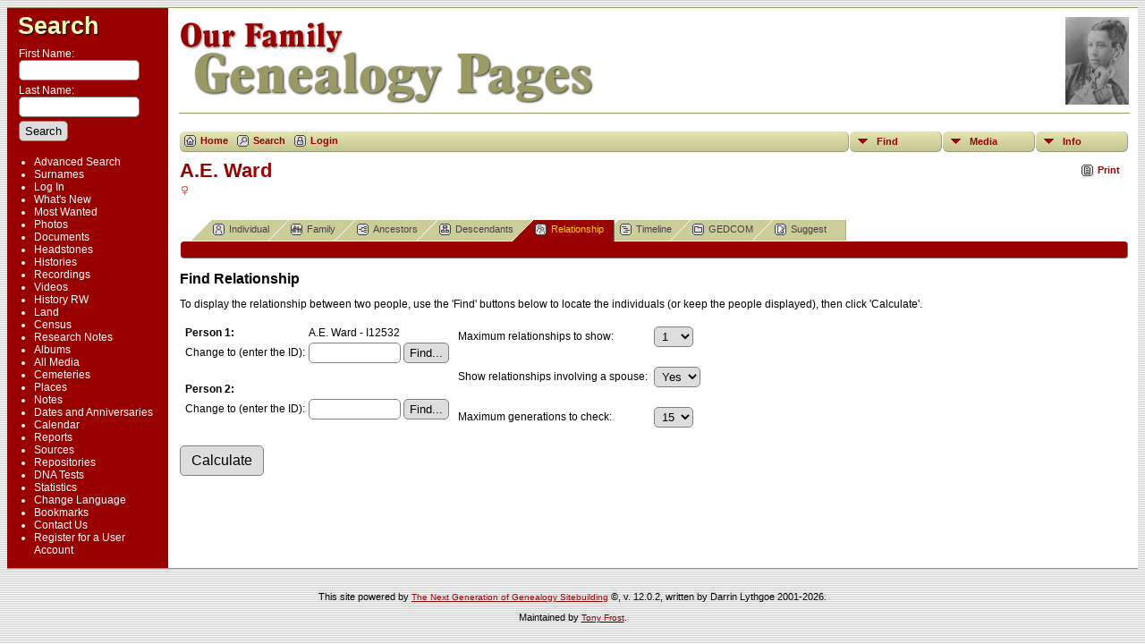

--- FILE ---
content_type: text/html;charset=ISO-8859-1
request_url: https://ajlassociates.biz/relateform.php?primaryID=I12532&tree=frost
body_size: 17708
content:
<!DOCTYPE html PUBLIC "-//W3C//DTD XHTML 1.0 Transitional//EN">

<html xmlns="http://www.w3.org/1999/xhtml">
<head>
<title>Relationship Calculator</title>
<meta name="Keywords" content="" />
<meta name="Description" content="Relationship Calculator" />
<meta http-equiv="Content-type" content="text/html; charset=ISO-8859-1" />
<meta name="robots" content="noindex,nofollow" />
<link href="css/genstyle.css?v=12.0.2" rel="stylesheet" type="text/css" />
<link href="templates/template4/css/tngtabs1.css?v=12.0.2" rel="stylesheet" type="text/css" />
<link href="templates/template4/css/templatestyle.css?v=12.0.2" rel="stylesheet" type="text/css" />
<script src="https://code.jquery.com/jquery-3.3.1.min.js" integrity="sha256-FgpCb/KJQlLNfOu91ta32o/NMZxltwRo8QtmkMRdAu8=" crossorigin="anonymous"></script>
<script src="https://code.jquery.com/ui/1.12.1/jquery-ui.min.js" integrity="sha256-VazP97ZCwtekAsvgPBSUwPFKdrwD3unUfSGVYrahUqU=" crossorigin="anonymous"></script>
<script type="text/javascript" src="js/net.js"></script>
<script type="text/javascript" src="js/selectutils.js"></script>
<link href="templates/template4/css/mytngstyle.css?v=12.0.2" rel="stylesheet" type="text/css" />
<script type="text/javascript" src="js/tngmenuhover2.js"></script>
<script type="text/javascript">
var tnglitbox;
var share = 0;
var closeimg = "img/tng_close.gif";
var smallimage_url = 'ajx_smallimage.php?';
var cmstngpath='';
var loadingmsg = 'Loading...';
var expand_msg = "Expand";
var collapse_msg = "Collapse";
</script>
<link rel="alternate" type="application/rss+xml" title="RSS" href="tngrss.php" />
<!-- The Next Generation of Genealogy Sitebuilding, v.12.0.2 (22 September 2018), Written by Darrin Lythgoe, 2001-2026 -->
</head>
<body id="bodytop" class="relateform publicback">

<div class="center">
<table class="page">
<tr><td colspan="4" class="line"></td></tr>
<tr>
	<td class="menuback">
		<a href="searchform.php" class="searchimg">Search</a>
		<form action="search.php" method="get">
		<table class="menuback">
			<tr><td><span class="fieldname">First Name:<br /><input type="text" name="myfirstname" class="searchbox" size="14" /></span></td></tr>
			<tr><td><span class="fieldname">Last Name: <br /><input type="text" name="mylastname" class="searchbox" size="14" /></span></td></tr>
			<tr><td><input type="hidden" name="mybool" value="AND" /><input type="submit" name="search" value="Search" class="small" /></td></tr>
		</table>
		</form>
		<table class="menuback">
			<tr>
			<td>
			<div class="fieldname">
				<ul>
				<li><a href="searchform.php" class="lightlink">Advanced Search</a></li>
				<li><a href="surnames.php" class="lightlink">Surnames</a></li>
				</ul>
<ul>
<li><a href="login.php" class="lightlink">Log In</a></li>
<li><a href="whatsnew.php" class="lightlink">What's New</a></li>
<li><a href="mostwanted.php" class="lightlink">Most Wanted</a></li>
<li><a href="browsemedia.php?mediatypeID=photos" class="lightlink">Photos</a></li>
<li><a href="browsemedia.php?mediatypeID=documents" class="lightlink">Documents</a></li>
<li><a href="browsemedia.php?mediatypeID=headstones" class="lightlink">Headstones</a></li>
<li><a href="browsemedia.php?mediatypeID=histories" class="lightlink">Histories</a></li>
<li><a href="browsemedia.php?mediatypeID=recordings" class="lightlink">Recordings</a></li>
<li><a href="browsemedia.php?mediatypeID=videos" class="lightlink">Videos</a></li>
<li><a href="browsemedia.php?mediatypeID=histwyethrobt" class="lightlink">History RW </a></li>
<li><a href="browsemedia.php?mediatypeID=land" class="lightlink">Land</a></li>
<li><a href="browsemedia.php?mediatypeID=census" class="lightlink">Census</a></li>
<li><a href="browsemedia.php?mediatypeID=rsch" class="lightlink">Research Notes</a></li>
<li><a href="browsealbums.php" class="lightlink">Albums</a></li>
<li><a href="browsemedia.php" class="lightlink">All Media</a></li>
<li><a href="cemeteries.php" class="lightlink">Cemeteries</a></li>
<li><a href="places.php" class="lightlink">Places</a></li>
<li><a href="browsenotes.php" class="lightlink">Notes</a></li>
<li><a href="anniversaries.php" class="lightlink">Dates and Anniversaries</a></li>
<li><a href="calendar.php" class="lightlink">Calendar</a></li>
<li><a href="reports.php" class="lightlink">Reports</a></li>
<li><a href="browsesources.php" class="lightlink">Sources</a></li>
<li><a href="browserepos.php" class="lightlink">Repositories</a></li>
<li><a href="browse_dna_tests.php" class="lightlink">DNA Tests</a></li>
<li><a href="statistics.php" class="lightlink">Statistics</a></li>
<li><a href="changelanguage.php" class="lightlink">Change Language</a></li>
<li><a href="bookmarks.php" class="lightlink">Bookmarks</a></li>
<li><a href="suggest.php?page=Relationship Calculator" class="lightlink">Contact Us</a></li>
<li><a href="newacctform.php" class="lightlink">Register for a User Account</a></li>
				</ul>
				</div>
			</td></tr>						
		</table>
	</td>
	<td class="spacercol">&nbsp;&nbsp;&nbsp;</td>
	<td class="content">
		<table class="table-full">
			<tr>
				<td>
					<img src="templates/template4/img/title.gif" alt="" class="banner" width="468" height="100" />

				</td>
				<td><img src="templates/template4/img/smallphoto.jpg" alt="" class="smallphoto" /></td>
			</tr>
			<tr><td colspan="2" class="line"></td></tr>
			<tr>
				<td colspan="2">
						<div class="normal" style="border-collapse:separate"><br />
<!-- topmenu for template 4 --><div class="menucontainer">
<div class="innercontainer">
<div class="icons">
 <a href="index.php"    title="Home" class="tngsmallicon" id="home-smicon">Home</a>
 <a href="searchform.php" onclick="return openSearch();"   title="Search" class="tngsmallicon" id="search-smicon">Search</a>
 <a href="#" onclick="return openLogin('ajx_login.php?p=');"   title="Login" class="tngsmallicon" id="log-smicon">Login</a>
&nbsp;
</div>
<ul class="tngdd  float-right" id="tngdd">
<li class="langmenu stubmenu"><br/></li>
<li><a href="#" class="menulink">Find</a>
<ul>
<li><a href="surnames.php"><span class="menu-icon" id="surnames-icon"></span> <span class="menu-label">Surnames</span></a></li>
<li><a href="firstnames.php"><span class="menu-icon" id="surnames-icon"></span> <span class="menu-label">First Names</span></a></li>
<li><a href="searchform.php"><span class="menu-icon" id="search-icon"></span> <span class="menu-label">Search People</span></a></li>
<li><a href="famsearchform.php"><span class="menu-icon" id="fsearch-icon"></span> <span class="menu-label">Search Families</span></a></li>
<li><a href="searchsite.php"><span class="menu-icon" id="searchsite-icon"></span> <span class="menu-label">Search Site</span></a></li>
<li><a href="places.php"><span class="menu-icon" id="places-icon"></span> <span class="menu-label">Places</span></a></li>
<li><a href="anniversaries.php"><span class="menu-icon" id="dates-icon"></span> <span class="menu-label">Dates</span></a></li>
<li><a href="calendar.php?m=01"><span class="menu-icon" id="calendar-icon"></span> <span class="menu-label">Calendar</span></a></li>
<li><a href="cemeteries.php"><span class="menu-icon" id="cemeteries-icon"></span> <span class="menu-label">Cemeteries</span></a></li>
<li><a href="bookmarks.php"><span class="menu-icon" id="bookmarks-icon"></span> <span class="menu-label">Bookmarks</span></a></li>
</ul>
</li>
<li><a href="#" class="menulink">Media</a>
<ul>
<li><a href="browsemedia.php?mediatypeID=photos"><span class="menu-icon" id="photos-icon"></span> <span class="menu-label">Photos</span></a></li>
<li><a href="browsemedia.php?mediatypeID=documents"><span class="menu-icon" id="documents-icon"></span> <span class="menu-label">Documents</span></a></li>
<li><a href="browsemedia.php?mediatypeID=headstones"><span class="menu-icon" id="headstones-icon"></span> <span class="menu-label">Headstones</span></a></li>
<li><a href="browsemedia.php?mediatypeID=histories"><span class="menu-icon" id="histories-icon"></span> <span class="menu-label">Histories</span></a></li>
<li><a href="browsemedia.php?mediatypeID=recordings"><span class="menu-icon" id="recordings-icon"></span> <span class="menu-label">Recordings</span></a></li>
<li><a href="browsemedia.php?mediatypeID=videos"><span class="menu-icon" id="videos-icon"></span> <span class="menu-label">Videos</span></a></li>
<li><a href="browsemedia.php?mediatypeID=histwyethrobt"><img src="tng_media.gif" class="menu-icon" alt="" /> <span class="menu-label">History RW </span></a></li>
<li><a href="browsemedia.php?mediatypeID=land"><img src="tng_doc.gif" class="menu-icon" alt="" /> <span class="menu-label">Land</span></a></li>
<li><a href="browsemedia.php?mediatypeID=census"><img src="tng_media.gif" class="menu-icon" alt="" /> <span class="menu-label">Census</span></a></li>
<li><a href="browsemedia.php?mediatypeID=rsch"><img src="tng_doc.gif" class="menu-icon" alt="" /> <span class="menu-label">Research Notes</span></a></li>
<li><a href="browsealbums.php"><span class="menu-icon" id="albums-icon"></span> <span class="menu-label">Albums</span></a></li>
<li><a href="browsemedia.php"><span class="menu-icon" id="media-icon"></span> <span class="menu-label">All Media</span></a></li>
</ul>
</li>
<li><a href="#" class="menulink">Info</a>
<ul class="last">
<li><a href="whatsnew.php"><span class="menu-icon" id="whatsnew-icon"></span> <span class="menu-label">What's New</span></a></li>
<li><a href="mostwanted.php"><span class="menu-icon" id="mw-icon"></span> <span class="menu-label">Most Wanted</span></a></li>
<li><a href="reports.php"><span class="menu-icon" id="reports-icon"></span> <span class="menu-label">Reports</span></a></li>
<li><a href="statistics.php"><span class="menu-icon" id="stats-icon"></span> <span class="menu-label">Statistics</span></a></li>
<li><a href="browsetrees.php"><span class="menu-icon" id="trees-icon"></span> <span class="menu-label">Trees</span></a></li>
<li><a href="browsebranches.php"><span class="menu-icon" id="branches-icon"></span> <span class="menu-label">Branches</span></a></li>
<li><a href="browsenotes.php"><span class="menu-icon" id="notes-icon"></span> <span class="menu-label">Notes</span></a></li>
<li><a href="browsesources.php"><span class="menu-icon" id="sources-icon"></span> <span class="menu-label">Sources</span></a></li>
<li><a href="browserepos.php"><span class="menu-icon" id="repos-icon"></span> <span class="menu-label">Repositories</span></a></li>
<li><a href="browse_dna_tests.php"><span class="menu-icon" id="dna-icon"></span> <span class="menu-label">DNA Tests</span></a></li>
<li><a href="suggest.php?page=Relationship+Calculator"><span class="menu-icon" id="contact-icon"></span> <span class="menu-label">Contact Us</span></a></li>
</ul>
</li>
</ul>
</div>
</div>
<div id="searchdrop" class="slidedown" style="display:none;"><a href="#" onclick="jQuery('#searchdrop').slideUp(200);return false;" style="float:right"><img src="img/tng_close.gif" border="0" alt=""/></a><span class="subhead"><strong>Search</strong> | <a href="searchform.php">Advanced Search</a> | <a href="famsearchform.php">Search Families</a> | <a href="searchsite.php">Search Site</a></span><br/><br/><form action="search.php" method="get">

<label for="searchfirst">First Name: </label><input type="text" name="myfirstname" id="searchfirst"/> &nbsp;
<label for="searchlast">Last Name: </label><input type="text" name="mylastname" id="searchlast"/> &nbsp;
<label for="searchid">ID: </label><input type="text" class="veryshortfield" name="mypersonid" id="searchid"/> &nbsp;
<input type="hidden" name="idqualify" value="equals"/>
<input type="submit" value="Search"/></form></div><div class="icons-rt"> <a href="#" onclick="newwindow=window.open('/relateform.php?primaryID=I12532&amp;tree=frost&amp;tngprint=1','tngprint','width=850,height=600,status=no,resizable=yes,scrollbars=yes'); newwindow.focus(); return false;"  rel="nofollow" title="Print" class="tngsmallicon" id="print-smicon">Print</a>
</div>
<script type="text/javascript">var tngdd=new tngdd.dd("tngdd");tngdd.init("tngdd","menuhover");</script>
<div id="mhmatches"></div>
<h1 class="header fn" id="nameheader" style="margin-bottom:5px">A.E. Ward</h1><span class="normal"><img src="img/tng_female.gif" width="11" height="11" border="0" alt="Female" style="vertical-align: -1px;"/></span><br />
<br clear="all" /><br />
<div id="tngmenu">
<ul id="tngnav">
<li><a id="a0" href="getperson.php?personID=I12532&amp;tree=frost"><span class="tngsmallicon2" id="ind-smicon"></span>Individual</a></li>
<li><a id="a1" href="familychart.php?personID=I12532&amp;tree=frost"><span class="tngsmallicon2" id="fam-smicon"></span>Family</a></li>
<li><a id="a2" href="pedigree.php?personID=I12532&amp;tree=frost"><span class="tngsmallicon2" id="ped-smicon"></span>Ancestors</a></li>
<li><a id="a3" href="descend.php?personID=I12532&amp;tree=frost"><span class="tngsmallicon2" id="desc-smicon"></span>Descendants</a></li>
<li><a id="a4" href="relateform.php?primaryID=I12532&amp;tree=frost" class="here"><span class="tngsmallicon2" id="rel-smicon"></span>Relationship</a></li>
<li><a id="a5" href="timeline.php?primaryID=I12532&amp;tree=frost"><span class="tngsmallicon2" id="time-smicon"></span>Timeline</a></li>
<li><a id="a6" href="gedform.php?personID=I12532&amp;tree=frost"><span class="tngsmallicon2" id="ged-smicon"></span>GEDCOM</a></li>
<li><a id="a7" href="suggest.php?enttype=I&amp;ID=I12532&amp;tree=frost"><span class="tngsmallicon2" id="sugg-smicon"></span>Suggest</a></li>
</ul>
</div>
<div id="pub-innermenu" class="fieldnameback fieldname smaller rounded4">
&nbsp; 
</div><br/>
<form action="relationship.php" method="get" name="form1" id="form1" onsubmit="$('calcbtn').className='fieldnamebacksave';">
<span class="subhead"><strong>Find Relationship</strong></span><br/>
<p><span class="normal">To display the relationship between two people, use the 'Find' buttons below to locate the individuals (or keep the people displayed), then click 'Calculate'.</span></p>
<table class="normal">
	<tr>
		<td valign="top">
			<table>
				<tr>
					<td><span class="normal"><strong>Person 1: </strong></span></td>
					<td><div id="name1" class="normal">A.E. Ward - I12532</div></td>
				</tr>
				<tr>
					<td><span class="normal">Change to (enter the ID): </span></td>
					<td><span class="normal">
						<input type="text" name="altprimarypersonID" id="altprimarypersonID" size="10" />  <input type="button" name="find1" value="Find..." onclick="findItem('I','altprimarypersonID','name1','frost');" />
					</span>
					</td>
				</tr><tr><td colspan="2">&nbsp;</td></tr>
				<tr>
					<td><span class="normal"><strong>Person 2: </strong></span></td>
					<td>
<div id="name2" class="normal"></div><input type="hidden" name="savedpersonID" value="" /></td></tr>
<tr><td><span class="normal">Change to (enter the ID): </span></td><td>					<input type="text" name="secondpersonID" id="secondpersonID" size="10" />  <input type="button" name="find2" value="Find..." onclick="findItem('I','secondpersonID','name2','frost');" />
					</td>
				</tr>
			</table>
		</td>
		<td valign="top">
			<div class="searchsidebar">
				<table>
					<tr>
						<td>Maximum relationships to show:</td>
						<td valign="bottom">
							<select name="maxrels">
<option value="1" selected="selected">1</option>
<option value="2">2</option>
<option value="3">3</option>
<option value="4">4</option>
<option value="5">5</option>
<option value="6">6</option>
<option value="7">7</option>
<option value="8">8</option>
<option value="9">9</option>
<option value="10">10</option>
							</select>
						</td>
					</tr>
					<tr><td colspan="2">&nbsp;</td></tr>
					<tr>
						<td>Show relationships involving a spouse:&nbsp;</td>
						<td valign="bottom">
							<select name="disallowspouses">
<option value="0" selected="selected">Yes</option>
<option value="1">No</option>
							</select> 						</td>
					</tr>
					<tr><td colspan="2">&nbsp;</td></tr>
					<tr>
						<td>Maximum generations to check:</td>
						<td valign="bottom">
							<select name="generations">
<option value="1">1</option>
<option value="2">2</option>
<option value="3">3</option>
<option value="4">4</option>
<option value="5">5</option>
<option value="6">6</option>
<option value="7">7</option>
<option value="8">8</option>
<option value="9">9</option>
<option value="10">10</option>
<option value="11">11</option>
<option value="12">12</option>
<option value="13">13</option>
<option value="14">14</option>
<option value="15" selected="selected">15</option>
							</select> 						</td>
					</tr>
				</table>
			</div>
		</td>
	</tr>
</table>
<br/>
<input type="hidden" name="tree" value="frost" />
<input type="hidden" name="primarypersonID" id="primarypersonID" value="I12532" />
<input type="submit" value="Calculate" id="calcbtn" class="btn" onclick="if( form1.secondpersonID.value.length == 0 ) {alert('Please select two individuals.'); return false;}" />
<br/><br/>
</form>
					</div>
				</td>
			</tr>
		</table>
	</td>
	<td class="table-gutter">&nbsp;&nbsp;</td>
</tr>
<tr><td colspan="4" class="line"></td></tr>
</table>
	<br/>
	<div class="footer">
<p class="smaller center">This site powered by <a href="http://www.tngsitebuilding.com" class="footer" target="_blank" title="Learn more about TNG">The Next Generation of Genealogy Sitebuilding</a> &copy;, v. 12.0.2,  written by Darrin Lythgoe 2001-2026.</p>
<p class="smaller center">Maintained by <a href="suggest.php?" class="footer" title="Contact Us">Tony Frost</a>.</p>
	</div>
</div>
<!-- end of footer.php for template 4 -->
<style type="text/css">
	<!--
	#a7 {left: -165px;}
	#tngnav a#a7 {left: -165px;}
	-->
</style>
<script type="text/javascript" src="js/litbox.js"></script>
</body>
</html>


--- FILE ---
content_type: text/css
request_url: https://ajlassociates.biz/templates/template4/css/tngtabs1.css?v=12.0.2
body_size: 1499
content:
#a0 { left: 10px;}
#a1 { left: -15px;}
#a2 { left: -40px;}
#a3 { left: -65px;}
#a4 { left: -90px;}
#a5 { left: -115px;}
#a6 { left: -140px;}
#a7 { left: -165px;}
#a8 { left: -180px;}

/*main method*/
ul#tngnav {
	margin:0 0px 0px;
}

#tngnav li {
	margin: 0;
}
#tngnav a#a0 { left: 10px;}
#tngnav a#a1 { left: -15px;}
#tngnav a#a2 { left: -40px;}
#tngnav a#a3 { left: -65px;}
#tngnav a#a4 { left: -90px;}
#tngnav a#a5 { left: -115px;}
#tngnav a#a6 { left: -140px;}
#tngnav a#a7 { left: -165px;}
#tngnav a#a8 { left: -180px;}

/*inactive tab*/
#tngnav a {
	color:#444;
	background: url(../img/tngtab.png) no-repeat;
	padding: 0.4em 1.9em 0.3em 26px;
	border-right: 1px solid #aaa;
}

/*active tab*/
#tngnav a:hover {
	background: url(../img/tngtabactive.png) no-repeat;
	color:#FFFFFF;
}

/*active tab*/
#tngnav a.here {
	background: url(../img/tngtabactive.png) no-repeat;
	color:#FFCC00;
	border-right: 1px solid #777;
	padding: 0.4em 1em 0.4em 26px;
	margin: 0 4px 0 0;
}

/*everything below this point is to keep older browsers happy*/
#tabs div {
	height: 21px;
}

#tabs .divhere {
	margin: 0 4px 0 0;
}

/*inactive tab*/
#tabs a {
	background: url(../img/tngtab.png) no-repeat;
	color:#444;
	padding: 0.3em 1.9em .6em 26px;
	border-right: 1px solid #aaa;
}

/*active tab*/
#tabs a:hover {
	background: url(../img/tngtabactive.png) no-repeat;
	color:#FFFFFF;
}

/*active tab*/
#tabs a.here {
	background: url(../img/tngtabactive.png) no-repeat;
	color:#FFCC00;
	padding: 0.3em 1.0em .6em 26px;
}

--- FILE ---
content_type: application/javascript
request_url: https://ajlassociates.biz/js/selectutils.js
body_size: 30253
content:
function AddtoDisplay(source, dest) {
	if( source.options[source.selectedIndex].selected ) {
		if(navigator.appName == "Netscape") {
			dest.options[dest.options.length] = new Option(source.options[source.selectedIndex].text,source.options[source.selectedIndex].value,false,false)
		}
		else if( navigator.appName == "Microsoft Internet Explorer") {
			var newElem = document.createElement("OPTION");
			newElem.text = source.options[source.selectedIndex].text;
			newElem.value = source.options[source.selectedIndex].value;
			dest.options.add(newElem);
		}
	}
}

function RemovefromDisplay(fieldlist) {
	if( fieldlist.options[fieldlist.selectedIndex].selected ) {
		if(navigator.appName == "Netscape") {
			fieldlist.options[fieldlist.selectedIndex] = null;
		}
		else if( navigator.appName == "Microsoft Internet Explorer") {
			fieldlist.options.remove(fieldlist.selectedIndex);
		}
	}
}

function Move(fieldlist, dir) {
	var tempval = fieldlist.options[fieldlist.selectedIndex].value;
	var temptxt = fieldlist.options[fieldlist.selectedIndex].text;

	if(dir) {
		fieldlist.options[fieldlist.selectedIndex].value = fieldlist.options[fieldlist.selectedIndex - 1].value;
		fieldlist.options[fieldlist.selectedIndex - 1].value = tempval;
		fieldlist.options[fieldlist.selectedIndex].text = fieldlist.options[fieldlist.selectedIndex - 1].text;
		fieldlist.options[fieldlist.selectedIndex - 1].text = temptxt;
		fieldlist.selectedIndex--;
	}
	else {
		fieldlist.options[fieldlist.selectedIndex].value = fieldlist.options[fieldlist.selectedIndex + 1].value;
		fieldlist.options[fieldlist.selectedIndex + 1].value = tempval;
		fieldlist.options[fieldlist.selectedIndex].text = fieldlist.options[fieldlist.selectedIndex + 1].text;
		fieldlist.options[fieldlist.selectedIndex + 1].text = temptxt;
		fieldlist.selectedIndex++;
	}
}

function TrimString(sInString) {
  sInString = sInString.replace( /^\s+/g, "" );// strip leading
  return sInString.replace( /\s+$/g, "" );// strip trailing
}

function getTree(treefield) {
	if(treefield) {
		if(treefield.options.length )
			return treefield.options[treefield.selectedIndex].value;
		else {
			alert(selecttree);
			return false;
		}
	}
	else
		return tree;  //global tree
}

function generateID(type,dest,treefield) {
	var tree = getTree(treefield);
	if(tree !== false) {
		var params = {type:type,tree:tree};
		jQuery.ajax({
			url: cmstngpath + 'admin_generateID.php',
			data: params,
			dataType: 'html',
			success: function(req){
				jQuery(dest).val(req);
			}
		});
	}
}

function checkID(checkID,type,dest,treefield) {
	var tree = getTree(treefield);
	if(tree !== false) {
		var params = {checkID:checkID,type:type,tree:tree};
		jQuery.ajax({
			url: cmstngpath + 'admin_checkID.php',
			data: params,
			dataType: 'html',
			success: function(req){
				jQuery('#'+ dest).html(req);
			}
		});
	}
}

function openChangeTree(entity,tree,id) {
	tnglitbox = new LITBox('admin_changetreeform.php?entity='+entity+'&oldtree='+tree+'&entityID='+id,{width:420,height:250});
	return false;
}

function onChangeTree(form) {
	if(form.newtree.selectedIndex < 1)
		return false;
	else
		return true;
}

function insertCell(row,index,classname,content) {
	var cell = row.insertCell(index);
	cell.className = classname;
	cell.innerHTML = content ? content : content + '&nbsp;';
	return cell;
}

function getActionButtons(vars,type,notesflag,citesflag) {
	var celltext = "";
	var dims = "width=\"20\" height=\"20\" class=\"smallicon\"";
	var onstr = type == "Citation" ? "-on" : "-off";

	if(vars.allow_edit)
		celltext += "<a href=\"#\" onclick=\"return edit"+type+"('"+vars.id+"');\" title=\""+editmsg+"\" class=\"smallicon admin-edit-icon\"></a>";
	if(vars.allow_delete)
		celltext += "<a href=\"#\" onclick=\"return delete"+type+"('"+vars.id+"','"+vars.persfamID+"','"+vars.tree+"','"+vars.eventID+"');\" title=\""+delmsg+"\" class=\"smallicon admin-delete-icon\"></a>";
	if(vars.allow_cite)
		celltext += "<a href=\"#\" onclick=\"return showCitationsInside('N"+vars.id+"','','"+vars.persfamID+"');\" title=\""+citemsg+"\" id=\"citesiconN"+vars.id+"\" class=\"smallicon admin-cite" + onstr + "-icon\"></a>";
	if(notesflag)
		celltext += "<a href=\"#\" onclick=\"return showNotes('"+vars.id+"','"+vars.persfamID+"');\" title=\""+notemsg+"\" id=\"notesicon"+vars.id+"\" class=\"smallicon admin-note-off-icon\"></a>";
	if(citesflag)
		celltext += "<a href=\"#\" onclick=\"return showCitations('"+vars.id+"','"+vars.persfamID+"');\" title=\""+citemsg+"\" id=\"citesicon"+vars.id+"\" class=\"smallicon admin-cite-off-icon\"></a>";

	return celltext;
}

function addEvent(form) {
	if( form.eventtypeID.selectedIndex == 0 )
		alert(entereventtype);
	else if( form.eventdate.value.length == 0 && form.eventplace.value.length == 0 && form.info.value.length == 0 )
		alert(entereventinfo);
	else {
		var params = jQuery(form).serialize();
		jQuery.ajax({
			url: cmstngpath + 'admin_addevent.php',
			data: params,
			type: 'POST',
			dataType: 'json',
			success: function(vars){
				var eventtbl = document.getElementById('custeventstbl');
				var newtr = eventtbl.insertRow(eventtbl.rows.length);
				newtr.id = "row_"+vars.id;
				var buttons = getActionButtons(vars,'Event',allow_notes,allow_cites);
				insertCell(newtr,0,"lightback nw",buttons);
				insertCell(newtr,1,"lightback",vars.display);
				insertCell(newtr,2,"lightback",vars.eventdate + "&nbsp;");
				insertCell(newtr,3,"lightback",vars.eventplace + "&nbsp;");
				insertCell(newtr,4,"lightback",vars.info + "&nbsp;");

				eventtbl.style.display = '';
				tnglitbox.remove();
			}
		});
	}
	return false;
}

function updateEvent(form) {
	var eventID = form.eventID.value;
	var params = jQuery(form).serialize();
	jQuery.ajax({
		url: cmstngpath + 'admin_updateevent.php',
		data: params,
		type: 'POST',
		dataType: 'json',
		success: function(vars){
			var tds = jQuery('tr#row_'+eventID+' td');
			tds.eq(1).html(vars.display + "&nbsp;");
			tds.eq(2).html(vars.eventdate + "&nbsp;");
			tds.eq(3).html(vars.eventplace + "&nbsp;");
			tds.eq(4).html(vars.info + "&nbsp;");
			tnglitbox.remove();
			jQuery.each(tds,function(index,item){
				jQuery(item).effect('highlight',{},200);
			});
		}
	});
	return false;
}

function editEvent(eventID) {
	tnglitbox = new LITBox(cmstngpath + 'admin_editevent.php?eventID=' + eventID,{width:540,height:500,doneLoading:function(){$('#eventdate').focus();}});
	
	return false;
}

function newEvent(prefix,persfamID,tree) {
	tnglitbox = new LITBox(cmstngpath + 'admin_newevent.php?prefix='+prefix+'&persfamID='+persfamID+'&tree='+tree,{width:540,height:500,doneLoading:function(){$('#eventtypeID').focus();}});

	return false;
}

function deleteEvent(eventID) {
	if(confirm(confdeleteevent)) {
		var tds = jQuery('tr#row_'+eventID+' td');
		jQuery.each(tds,function(index,item){
			jQuery(item).effect('highlight',{color:'#ff9999'},200);
		});
		var params = {eventID:eventID};
		jQuery.ajax({
			url: cmstngpath + 'admin_deleteevent.php',
			data: params,
			dataType: 'html',
			success: function(req){
				jQuery('#row_'+eventID).fadeOut(200);
			}
		});
	}
	return false;
}

function showNotes( eventID, persfamID ) {
	tnglitbox = new LITBox(cmstngpath + 'admin_notes.php?eventID=' + eventID + '&persfamID=' + persfamID + '&tree=' + tree,{width:645,height:540,doneLoading:initNoteSort});
	return false;
}

function showCitations( eventID, persfamID ) {
	tnglitbox = new LITBox(cmstngpath + 'admin_citations.php?eventID=' + eventID + '&persfamID=' + persfamID + '&tree=' + tree,{width:645,height:540,doneLoading:initCitationSort});
	return false;
}

function showMore( eventID, persfamID ) {
	tnglitbox = new LITBox(cmstngpath + 'admin_editmore.php?eventID=' + eventID + '&persfamID=' + persfamID + '&tree=' + tree,{width:600,height:480});
	return false;
}

function showAssociations(persfamID,orgreltype) {
	//assocType = "I";
	tnglitbox = new LITBox('admin_associations.php?orgreltype=' + orgreltype + '&personID=' + persfamID + '&tree=' + tree,{width:645,height:440});
	return false;
}

var prevsection = null;
function gotoSection(start,end) {
    prevsection = start;
    if(start && end)
    	jQuery('#'+start).fadeOut(200,function(){
			jQuery('#'+end).fadeIn(200,function(){
				if(jQuery('#mytitle').length)
					jQuery('#mytitle').focus();
			});
		});
    else {
		jQuery('#mlbox').remove();
        start.remove();
	}
	return false;
}

function addNote(form) {
	if( form.note.value.length == 0 )
		alert(enternote);
	else {
		var params = jQuery(form).serialize();
		jQuery.ajax({
			url: cmstngpath + 'admin_addnote.php',
			data: params,
			type: 'POST',
			dataType: 'json',
			success: function(vars){
				vars.allow_cite = 1;

				var div = jQuery('<div id="notes_' + vars.id +'" class="sortrow"></div>');

				var newnotetbl = document.createElement("table");
				newnotetbl.className = "normal";
				newnotetbl.cellPadding = 3;
				newnotetbl.cellSpacing = 1;
				newnotetbl.border = 0;
				var newtr = newnotetbl.insertRow(0);
				newtr.id = "row_"+vars.id;
				insertCell(newtr,0,"dragarea",'<img src="img/admArrowUp.gif" alt=""><br/><img src="img/admArrowDown.gif" alt="">');
				var cell1 = insertCell(newtr,1,"lightback",getActionButtons(vars,'Note'));
				cell1.width = "80";
				var cell2 = insertCell(newtr,2,"lightback",vars.display)
				cell2.width = "435";
				div.append(newnotetbl);
				jQuery('#notes').append(div);
				initNoteSort();

				jQuery('#notestbl').show();
				gotoSection('addnote','notelist');
				jQuery('#notesicon'+form.eventID.value).removeClass('admin-note-off-icon');
				jQuery('#notesicon'+form.eventID.value).addClass('admin-note-on-icon');
			}
		});
	}
	return false;
}

function editNote(noteID) {
	var params = {noteID:noteID};
	jQuery.ajax({
		url: cmstngpath + 'admin_editnote.php',
		data: params,
		dataType: 'html',
		success: function(req){
			jQuery('#editnote').html(req);
			gotoSection('notelist','editnote');
		}
	});
	return false;
}

function updateNote(form) {
	if( form.note.value.length == 0 )
		alert(enternote);
	else {
		var noteID = form.ID.value;
		var params = jQuery(form).serialize();
		jQuery.ajax({
			url: cmstngpath + 'admin_updatenote.php',
			data: params,
			type: 'POST',
			dataType: 'json',
			success: function(vars){
				var tds = jQuery('tr#row_'+noteID+' td');
				tds.eq(2).html(vars.display);
				gotoSection('editnote','notelist');
				tds.each(function(index,item){
					jQuery(item).effect('highlight',{},2500);
				})
			}
		});
	}
	return false;
}

function deleteNote(noteID,personID,tree,eventID) {
	if(confirm(confdeletenote)) {
		var tds = jQuery('tr#row_'+noteID+' td');
		tds.each(function(index, item){
			jQuery(item).effect('highlight',{color:'#ff9999'}, 100);
		})
		var params = {noteID:noteID,personID:personID,tree:tree,eventID:eventID};
		jQuery.ajax({
			url: cmstngpath + 'admin_deletenote.php',
			data: params,
			dataType: 'html',
			success: function(req) {
				jQuery('#row_'+noteID).fadeOut(200);
				if(req == '0') {
					jQuery('#notesicon'+eventID).addClass('admin-note-off-icon');
					jQuery('#notesicon'+eventID).removeClass('admin-note-on-icon');
				}
			}
		});
	}
	return false;
}

function initNoteSort() {
	jQuery('#notes').sortable({tag:'div', update:updateNoteOrder});
}

function initCitationSort() {
	jQuery('#cites').sortable({tag:'div', update:updateCitationOrder});
}

function updateNoteOrder(event,ui) {
	var notelist = removePrefixFromArray(jQuery('#notes').sortable('toArray'),'notes_');

	var params = {sequence:notelist.join(','),action:'noteorder'};
	jQuery.ajax({
		url: cmstngpath + 'ajx_updateorder.php',
		data: params,
		dataType: 'html'
	});
}

function updateCitationOrder(event,ui) {
	var citelist = removePrefixFromArray(jQuery('#cites').sortable('toArray'),'citations_');

	var params = {sequence:citelist.join(','),action:'citeorder'};
	jQuery.ajax({
		url: cmstngpath + 'ajx_updateorder.php',
		data: params,
		dataType: 'html'
	});
}

function removePrefixFromArray(arr,prefix) {
	for(var i = 0; i < arr.length; i++) {
		if(arr[i].indexOf(prefix) == 0)
			arr[i] = arr[i].substring(prefix.length)
	}
	return arr;
}

var subpage = false;
function showCitationsInside(eventID, noteID, persfamID) {
	subpage = true;
	var xnote = noteID != "" ? noteID : "";
	var params = {eventID:eventID,persfamID:persfamID,noteID:xnote,tree:tree};
	jQuery.ajax({
		url: cmstngpath + 'admin_citations.php',
		data: params,
		dataType: 'html',
		success: function(req){
			jQuery('#citationslist').html(req);
			gotoSection('notelist','citationslist');
			initCitationSort();
		}
	});
	return false;
}

function addCitation(form) {
	if( form.sourceID.value == "" )
		alert(selectsource);
	else {
		var params = jQuery(form).serialize();
		jQuery.ajax({
			url: cmstngpath + 'admin_addcitation.php',
			data: params,
			type: 'POST',
			dataType: 'json',
			success: function(vars){
				var div = jQuery('<div id="citations_' + vars.id +'" class="sortrow"></div>');

				var newcitetbl = document.createElement("table");
				newcitetbl.className = "normal";
				newcitetbl.cellPadding = 3;
				newcitetbl.cellSpacing = 1;
				newcitetbl.border = 0;
				var newtr = newcitetbl.insertRow(0);
				newtr.id = "row_"+vars.id;
				insertCell(newtr,0,"dragarea",'<img src="img/admArrowUp.gif" alt=""><br/><img src="img/admArrowDown.gif" alt="">');
				var cell1 = insertCell(newtr,1,"lightback",getActionButtons(vars,'Citation'));
				cell1.width = "70";
				var cell2 = insertCell(newtr,2,"lightback",vars.display)
				cell2.width = "445";
				div.append(newcitetbl);
				jQuery('#cites').append(div);
				initCitationSort();

				jQuery('#citationstbl').show();
				gotoSection('addcitation','citations');
				var iconid = form.eventID.value == 'SLGC' ? form.persfamID.value : '';
				jQuery('#citesicon'+form.eventID.value + iconid).removeClass('admin-cite-off-icon');
				jQuery('#citesicon'+form.eventID.value + iconid).addClass('admin-cite-on-icon');
			}
		});
	}
	return false;
}

function editCitation(citationID) {
	var params = {citationID:citationID};
	jQuery.ajax({
		url: cmstngpath + 'admin_editcitation.php',
		data: params,
		dataType: 'html',
		success: function(req){
			jQuery('#editcitation').html(req);
			gotoSection('citations','editcitation');
		}
	});
	return false;
}

function updateCitation(form) {
	var citationID = form.citationID.value;
	var params = jQuery(form).serialize();
	jQuery.ajax({
		url: cmstngpath + 'admin_updatecitation.php',
		data: params,
		type: 'POST',
		dataType: 'json',
		success: function(vars){
			var tds = jQuery('tr#row_'+citationID+' td');
			tds.eq(2).html(vars.display);
			gotoSection('editcitation','citations');
			jQuery.each(tds,function(index,item){
				jQuery(item).effect('highlight',{},2500);
			});
		}
	});
	return false;
}

function deleteCitation(citationID,personID,tree,eventID) {
	if(confirm(confdeletecite)) {
		var tds = jQuery('tr#row_'+citationID+' td');
		jQuery.each(tds,function(index,item){
			jQuery(item).effect('highlight',{color:'#ff9999'},2500);
		});
		var params = {citationID:citationID,personID:personID,tree:tree,eventID:eventID};
		jQuery.ajax({
			url: cmstngpath + 'admin_deletecitation.php',
			data: params,
			dataType: 'html',
			success: function(req){
				jQuery('#row_'+citationID).fadeOut(200);
				if(req == '0') {
					var iconid = eventID == 'SLGC' ? personID : '';
					jQuery('#citesicon'+eventID + iconid).removeClass('admin-cite-on-icon');
					jQuery('#citesicon'+eventID + iconid).addClass('admin-cite-off-icon');
				}
			}
		});
	}
	return false;
}

function addAssociation(form) {
	if( form.passocID.value == "" )
		alert(enterpassoc);
	else if(form.relationship.value == "")
		alert(enterrela);
	else {
		var params = jQuery(form).serialize();
		jQuery.ajax({
			url: 'admin_addassoc.php',
			data: params,
			dataType: 'json',
			success: function(vars){
				var associationstbl = document.getElementById('associationstbl');
				var newtr = associationstbl.insertRow(associationstbl.rows.length);
				newtr.id = "row_"+vars.id;
				insertCell(newtr,0,"lightback",getActionButtons(vars,'Association'));
				insertCell(newtr,1,"lightback",vars.display)

				associationstbl.style.display = '';
				gotoSection('addassociation','associations');
				jQuery('#associcon').removeClass('admin-asso-off-icon');
				jQuery('#associcon').addClass('admin-asso-on-icon');
			}
		});
	}
	return false;
}

function editAssociation(assocID) {
	var params = {assocID:assocID};
	jQuery.ajax({
		url: 'admin_editassoc.php',
		data: params,
		dataType: 'html',
		success: function(req){
			jQuery('#editassociation').html(req);
			gotoSection('associations','editassociation');
		}
	});
	return false;
}

function updateAssociation(form) {
	var assocID = form.assocID.value;
	var params = jQuery(form).serialize();
	jQuery.ajax({
		url:'admin_updateassoc.php',
		data: params,
		dataType: 'json',
		success: function(vars){
			var tds = jQuery('tr#row_'+assocID+' td');
			tds.eq(1).html(vars.display);
			gotoSection('editassociation','associations');
			jQuery.each(tds,function(index,item){
				jQuery(item).effect('highlight',{},2500);
			});
		}
	});
	return false;
}

function deleteAssociation(assocID,personID,tree) {
	if(confirm(confdeleteassoc)) {
		var tds = jQuery('tr#row_'+assocID+' td');
		jQuery.each(tds,function(index,item){
			jQuery(item).effect('highlight',{color:'#ff9999'},200);
		});
		var params = {assocID:assocID,personID:personID,tree:tree};
		jQuery.ajax({
			url: cmstngpath + 'admin_deleteassoc.php',
			data: params,
			dataType: 'html',
			success: function(req){
				jQuery('#row_'+assocID).fadeOut(200);
				if(req == '0') {
					jQuery('#associcon').removeClass('admin-asso-on-icon');
					jQuery('#associcon').addClass('admin-asso-off-icon');
				}
			}
		});
	}
	return false;
}

function updateMore(form) {
	var params = jQuery(form).serialize();
	jQuery.ajax({
		url: cmstngpath + 'admin_updatemore.php',
		data: params,
		dataType: 'html',
		type: 'POST',
		success: function(req){
			//if something saved, put an asterisk in the "More" button
			if(req == "1") {
				jQuery('#moreicon'+form.eventtypeID.value).removeClass('admin-more-off-icon');
				jQuery('#moreicon'+form.eventtypeID.value).addClass('admin-more-on-icon');
			}
			else {
				jQuery('#moreicon'+form.eventtypeID.value).removeClass('admin-more-on-icon');
				jQuery('#moreicon'+form.eventtypeID.value).addClass('admin-more-off-icon');
			}
			tnglitbox.remove();
		}
	});
	return false;
}

var branchtimer;
function showBranchEdit(branchdiv) {
	jQuery('#' + branchdiv).slideToggle(200);
	return false;
}

function updateBranchList(branchselect,branchdiv,branchlistdiv) {
	var branchlist = "";
	var gotnone = false;
	var firstone = null;
	jQuery('#'+branchselect+' >option:selected').each(function(index, option) {
		if(!option.value) {
			gotnone = true;
			firstone = option;
		}
		if(branchlist) {
			if(gotnone) {
				branchlist = "";
				firstone.selected = false;
				gotnone = false;
			}
			else
				branchlist += ", ";
		}
		branchlist += option.text;
	});
	jQuery('#' + branchlistdiv).html(branchlist);
	showBranchEdit(branchdiv);
}

function quitBranchEdit(branchdiv) {
	branchtimer = setTimeout("showBranchEdit('"+branchdiv+"')",3000);
}

function closeBranchEdit(branchselect,branchdiv,branchlistdiv) {
	branchtimer = setTimeout("updateBranchList('"+branchselect+"','"+branchdiv+"','"+branchlistdiv+"')",500);
}

var activebox;
var seclitbox;
function openFindPlaceForm(field, temple) {
	activebox = field;
	var value = jQuery('#'+field).val();
	var templestr = temple ? "&temple=1" : "";
	seclitbox = new LITBox('findplaceform.php?tree=' + tree + '&place=' + encodeURIComponent(value) + templestr,
		{
			width:645,height:540,
			doneLoading:function(){
				jQuery('#myplace').val(value);
			    initFilter(null,seclitbox,field,null);
				if(value) {
			        applyFilter({form:'findform1',fieldId:'myplace',type:'L',tree:tree,destdiv:'placeresults',temple:temple});
			    }
				document.findform1.myplace.focus();
			}
		}
	);

	return false;
}

function filterPlace(fieldId,fieldName) {

}

function findItem(type,field,titlediv,findtree,findbranch,media) {
	var newpage, mediaparts, mediastr, branchstr;

    if(media) {
        mediaparts = media.split('_');
        if(mediaparts[0] == 'm')
            mediastr = '&mediaID=' + mediaparts[1];
        else
            mediastr = '&albumID=' + mediaparts[1];
    }
    else
        mediastr = '';
	//activebox = field;
	switch(type) {
		case "I":
			newpage = "findpersonform.php";
			startfield = "myflastname";
			break;
		case "F":
			newpage = "findfamilyform.php";
			startfield = "myhusbname";
			break;
		case "S":
			newpage = "findsourceform.php";
			startfield = "mytitle";
			break;
		case "R":
			newpage = "findrepoform.php";
			startfield = "mytitle";
			break;
		case "C":
			newpage = "findciteform.php";
			startfield = "mytitle";
			break;
		case "L":
			newpage = "findplaceform.php";
			startfield = "myplace";
			break;
	}
	branchstr = findbranch ? '&branch=' + findbranch : '';
	seclitbox = new LITBox(cmstngpath + newpage + '?tree=' + findtree + branchstr + mediastr,{width:645,height:540});
    initFilter(null,seclitbox,field,titlediv);
	jQuery('#'+startfield).focus();
	
	return false;
}

function returnValue(value) {
	jQuery('#'+activebox).val(value);
	seclitbox.remove();

	if(jQuery('#country').length && !jQuery('#country').prop('selectedIndex') && !jQuery('#state').prop('selectedIndex')) fillCemetery(value);
	return false;
}

function fillCemetery(value) {
	//explode place
	var parts = value.split(',');
	if(parts.length > 0) {
		var ptr = parts.length - 1;
		var current = parts[ptr].trim();
		if(jQuery('#country').prop('selectedIndex') < 1 && jQuery('#state').prop('selectedIndex') < 1 && !jQuery('#county').val() && !jQuery('#city').val() && !jQuery('#cemname').val()){
			jQuery('#country > option').each(function(index, option) {
				if(this.value == current) {
					jQuery('#country').prop('selectedIndex',index);
					ptr -= 1;
					current = parts[ptr].trim();
					return false;
				}
			});
			jQuery('#state > option').each(function(index, option) {
				if(this.value == current) {
					jQuery('#state').prop('selectedIndex',index);
					ptr -= 1;
					if(ptr >= 0) {
						jQuery('#county').val(parts[ptr].trim());
						ptr -= 1;
					}
					if(ptr >= 0) {
						jQuery('#city').val(parts[ptr].trim());
						ptr -= 1;
					}
					jQuery('#cemname').val(parts[ptr].trim());
					return false;
				}
			});
		}
	}
}

function fillPlace(form) {
	var place = form.cemname.value;
	
	if(place && form.city.value) place += ", ";
	place += form.city.value;
	
	if(place && form.county.value) place += ", ";
	place += form.county.value;
	
	if(place && form.state.options[form.state.selectedIndex].value) place += ", ";
	place += form.state.options[form.state.selectedIndex].value;
	
	if(place && form.country.selectedIndex > 0) place += ", ";
	place += form.country.options[form.country.selectedIndex].value;
	
	jQuery('#place').val(place);
	jQuery('#location').val(place);
	jQuery('#place').effect('highlight',{},120);
}

var assocType = "I";
function activateAssocType(type) {
	if(type == "I") {
		jQuery('#person_label').show();
		jQuery('#family_label').hide();
	}
	else if(type == "F") {
		jQuery('#person_label').hide();
		jQuery('#family_label').show();
	}
	assocType = type;
}

var lastFilter = "";
var lastCriteria = "c";
var filterStartSection, filterEndSection, itemIDField, itemTitleDiv;
var timeoutId = 0;

function filterChanged(event, options) {
	clearTimeout(timeoutId);		

	var keycode;
	if(event) keycode = event.keyCode;
	else if(e) keycode = e.which;
	else return true;

	if(keycode == 9 || keycode == 13) return false;
	timeoutId = setTimeout(function() {
		applyFilter(options)
	},500);
}

function applyFilter(options) {
	var form = document.getElementById(options.form);
	options.criteria = document.getElementById(options.fieldId).value;
	if(form.filter)
		options.filter = form.filter[0].checked ? form.filter[0].value : form.filter[1].value;
	else
		options.filter = "c";

    if(options.criteria == lastCriteria && options.filter == lastFilter) {
        return false; //don't search because it's the same as it was the last time
    }
    jQuery('#'+options.destdiv).html('<span class="subhead">' + loadingmsg + "</span>");
    lastCriteria = options.criteria;
	lastFilter = options.filter;

	jQuery.ajax({
		url: cmstngpath + 'finditems.php',
		data: options,
		dataType: 'html',
		type: 'get',
		success: function(req) {
			jQuery('#'+options.destdiv).html(req);
        }
    });

	return false;
}

function initFilter(start, end, idfield, titlediv) {
	lastCriteria = "";
	filterStartSection = end;
	filterEndSection = start;
	itemIDField = idfield;
	itemTitleDiv = titlediv;

    if(start && end)
        gotoSection(start, end);
	return false;
}

function retItem(id, place) {
	var returntext = jQuery('#item_'+id).text();
    if(itemIDField == "children") {
		var childcount = parseInt(jQuery('#childcount').html()) + 1;
        returntext += "| - " + id + "<br />" + jQuery('#birth_'+id).html();

		var params = {personID:id,display:returntext,familyID:persfamID,tree:tree,order:childcount,action:'addchild'};
		jQuery.ajax({
			url: 'ajx_updateorder.php',
			data: params,
			type: 'POST',
			dataType: 'html',
			success: function(req){
				jQuery('#childrenlist').append(req);
				jQuery('#child_'+id).fadeIn(400);
				jQuery('#childcount').html(childcount);
				jQuery('#childrenlist').sortable({tag:'div', update:updateChildrenOrder});
			}
		});
    }
	else if(itemIDField == "imagemap") {
		var current = jQuery('#mlbox');
		var pos = current.position();
		var imgpos = jQuery('#myimg').position();

		var x1 = Math.round(pos.left - imgpos.left);
		var y1 = Math.round(pos.top - imgpos.top);
		var x2 = x1 + current.width();
		var y2 = y1 + current.height();

		var maptree = jQuery('#maptree').val();
		var area = '<area coords=\"'+x1+','+y1+','+x2+','+y2+'\" href=\"'+getperson_url+'personID=' + id + '&amp;tree='+maptree+'\" title=\"' + returntext.replace(/\"/g,"'") + '\" />';
		jQuery('#imagemap').val(jQuery('#imagemap').val() + area);

		current.remove();
	}
	else if(itemIDField == "dupIDs") {
		var all_ids = jQuery('#'+itemIDField).val();
		if(all_ids)
			all_ids += ",";
		all_ids += id;
    	jQuery('#'+itemIDField).val(all_ids);
	}
    else {
    	jQuery('#'+itemIDField).val(place ? returntext : id);
        if(itemTitleDiv && jQuery('#'+itemTitleDiv).length) {
            if(jQuery('#birth_'+id).length && jQuery('#birth_'+id).html())
                returntext += " (" + jQuery('#birth_'+id).html() + ")";
            if(jQuery('#id_'+id).length)
                returntext += " - " + id;
            if(jQuery('#'+itemTitleDiv).attr('type') == "text") {
            	jQuery('#'+itemTitleDiv).val(returntext);
            	jQuery('#'+itemTitleDiv).effect('highlight',{},400);
			}
            else
            	jQuery('#'+itemTitleDiv).html(returntext);
        }
        if(jQuery('#deststrfield'))
        	jQuery('#deststrfield').html('(' + returntext + ')');
    }
	gotoSection(filterStartSection, filterEndSection);
	if(jQuery('#country').length && !jQuery('#country').prop('selectedIndex') && !jQuery('#state').prop('selectedIndex'))
		fillCemetery(returntext);

	return false;
}

function initNewItem(type, destid, idfield, titlediv, start, end) {
	itemIDField = idfield;
	itemTitleDiv = titlediv;

    generateID(type, destid);
    return gotoSection(start,end);
}

function saveSource(form) {
    if(form.sourceID.value) {
    	var params = jQuery(form).serialize();
    	params.ajax = 1;
    	jQuery.ajax({
    		url: 'admin_addsource.php',
    		data: params,
			type: 'POST',
    		dataType: 'html',
    		success: function(req){
                if(req.indexOf("error:") == 0) {
                    jQuery('#source_error').html(substr(req,6));
                }
                else {
                    jQuery('#'+itemIDField).val(form.sourceID.value);
                    jQuery('#'+itemTitleDiv).html(form.shorttitle.value ? form.shorttitle.value : form.title.value);
					var dest = itemIDField == 'sourceID' ? 'addcitation' : 'editcitation';
                    gotoSection('newsource',dest);
                    jQuery('#source_error').html("");
                    form.reset();
                }
            }
        });
    }
    return false;
}

function getTempleCheck() {
	return (jQuery("#temple").length && jQuery("#temple").prop('checked') ? 1 : 0);
}

function copylast(form, citationID) {
    jQuery('#lastspinner').show();
	var params = {citationID:citationID};
	jQuery.ajax({
		url: 'ajx_getlastcite.php',
		data: params,
		dataType: 'json',
		success: function(vars){
            //fill in form values
            form.sourceID.value = vars.sourceID;
            form.citepage.value = vars.citepage;
            form.quay.selectedIndex = vars.quay == "" ? 0 : parseInt(vars.quay) + 1;
            form.citedate.value = vars.citedate;
            form.citetext.value = vars.citetext;
            form.citenote.value = vars.citenote;
            jQuery('#sourceTitle').html(vars.title);
            jQuery('#lastspinner').hide();
        }
    });
    return false;
}